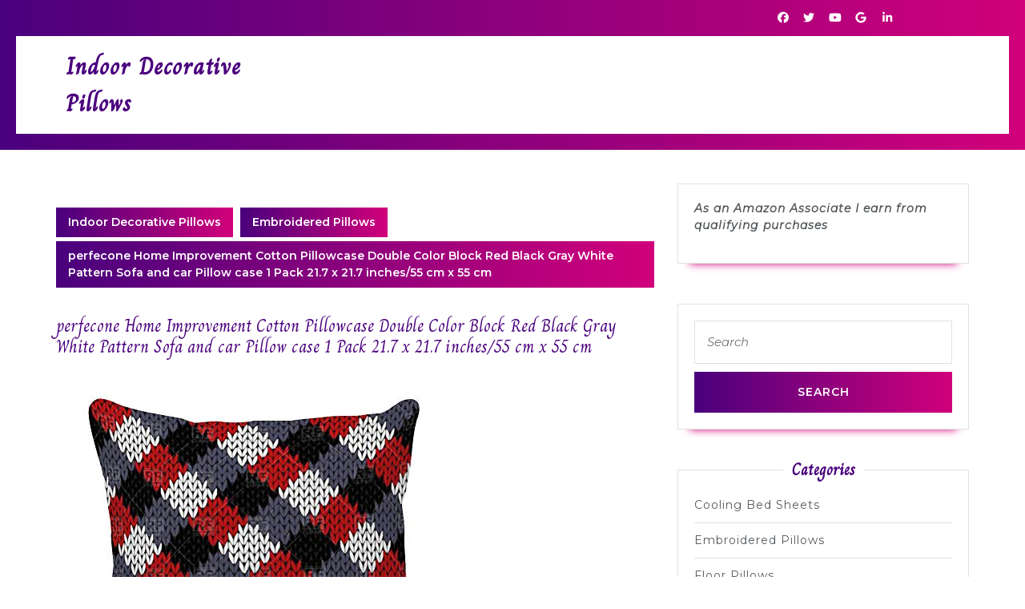

--- FILE ---
content_type: text/html; charset=UTF-8
request_url: https://www.indoordecorativepillows.com/embroidered-pillows/perfecone-home-improvement-cotton-pillowcase-double-color-block-red-black-gray-white-pattern-sofa-and-car-pillow-case-1-pack-21-7-x-21-7-inches-55-cm-x-55-cm/
body_size: 12523
content:
<!DOCTYPE html>

<html dir="ltr" lang="en" prefix="og: https://ogp.me/ns#">

	<head>
	  <meta charset="UTF-8">
	  <meta name="viewport" content="width=device-width">
	  <title>perfecone Home Improvement Cotton Pillowcase Double Color Block Red Black Gray White Pattern Sofa and car Pillow case 1 Pack 21.7 x 21.7 inches/55 cm x 55 cm - Indoor Decorative Pillows</title>

		<!-- All in One SEO 4.9.3 - aioseo.com -->
	<meta name="description" content="Buy perfecone Home Improvement Cotton Pillowcase Double Color Block Red Black Gray White Pattern Sofa and car Pillow case 1 Pack 21.7 x 21.7 inches/55 cm x 55 cm: Throw Pillow Covers - ✓ FREE DELIVERY possible on eligible purchases" />
	<meta name="robots" content="max-image-preview:large" />
	<meta name="author" content="admin"/>
	<link rel="canonical" href="https://www.indoordecorativepillows.com/embroidered-pillows/perfecone-home-improvement-cotton-pillowcase-double-color-block-red-black-gray-white-pattern-sofa-and-car-pillow-case-1-pack-21-7-x-21-7-inches-55-cm-x-55-cm/" />
	<meta name="generator" content="All in One SEO (AIOSEO) 4.9.3" />
		<meta property="og:locale" content="en_US" />
		<meta property="og:site_name" content="Indoor Decorative Pillows - Decorative Pillows Add Style" />
		<meta property="og:type" content="article" />
		<meta property="og:title" content="perfecone Home Improvement Cotton Pillowcase Double Color Block Red Black Gray White Pattern Sofa and car Pillow case 1 Pack 21.7 x 21.7 inches/55 cm x 55 cm - Indoor Decorative Pillows" />
		<meta property="og:description" content="Buy perfecone Home Improvement Cotton Pillowcase Double Color Block Red Black Gray White Pattern Sofa and car Pillow case 1 Pack 21.7 x 21.7 inches/55 cm x 55 cm: Throw Pillow Covers - ✓ FREE DELIVERY possible on eligible purchases" />
		<meta property="og:url" content="https://www.indoordecorativepillows.com/embroidered-pillows/perfecone-home-improvement-cotton-pillowcase-double-color-block-red-black-gray-white-pattern-sofa-and-car-pillow-case-1-pack-21-7-x-21-7-inches-55-cm-x-55-cm/" />
		<meta property="article:published_time" content="2020-05-12T17:08:28+00:00" />
		<meta property="article:modified_time" content="2020-08-05T04:56:56+00:00" />
		<meta name="twitter:card" content="summary_large_image" />
		<meta name="twitter:title" content="perfecone Home Improvement Cotton Pillowcase Double Color Block Red Black Gray White Pattern Sofa and car Pillow case 1 Pack 21.7 x 21.7 inches/55 cm x 55 cm - Indoor Decorative Pillows" />
		<meta name="twitter:description" content="Buy perfecone Home Improvement Cotton Pillowcase Double Color Block Red Black Gray White Pattern Sofa and car Pillow case 1 Pack 21.7 x 21.7 inches/55 cm x 55 cm: Throw Pillow Covers - ✓ FREE DELIVERY possible on eligible purchases" />
		<script type="application/ld+json" class="aioseo-schema">
			{"@context":"https:\/\/schema.org","@graph":[{"@type":"BlogPosting","@id":"https:\/\/www.indoordecorativepillows.com\/embroidered-pillows\/perfecone-home-improvement-cotton-pillowcase-double-color-block-red-black-gray-white-pattern-sofa-and-car-pillow-case-1-pack-21-7-x-21-7-inches-55-cm-x-55-cm\/#blogposting","name":"perfecone Home Improvement Cotton Pillowcase Double Color Block Red Black Gray White Pattern Sofa and car Pillow case 1 Pack 21.7 x 21.7 inches\/55 cm x 55 cm - Indoor Decorative Pillows","headline":"perfecone Home Improvement Cotton Pillowcase Double Color Block Red Black Gray White Pattern Sofa and car Pillow case 1 Pack 21.7 x 21.7 inches\/55 cm x 55 cm","author":{"@id":"https:\/\/www.indoordecorativepillows.com\/author\/admin\/#author"},"publisher":{"@id":"https:\/\/www.indoordecorativepillows.com\/#organization"},"image":{"@type":"ImageObject","url":"https:\/\/www.indoordecorativepillows.com\/wp-content\/uploads\/2021\/04\/51ODX9gKiiL._SL500_.jpg","width":500,"height":500},"datePublished":"2020-05-12T13:08:28-04:00","dateModified":"2020-08-05T00:56:56-04:00","inLanguage":"en","mainEntityOfPage":{"@id":"https:\/\/www.indoordecorativepillows.com\/embroidered-pillows\/perfecone-home-improvement-cotton-pillowcase-double-color-block-red-black-gray-white-pattern-sofa-and-car-pillow-case-1-pack-21-7-x-21-7-inches-55-cm-x-55-cm\/#webpage"},"isPartOf":{"@id":"https:\/\/www.indoordecorativepillows.com\/embroidered-pillows\/perfecone-home-improvement-cotton-pillowcase-double-color-block-red-black-gray-white-pattern-sofa-and-car-pillow-case-1-pack-21-7-x-21-7-inches-55-cm-x-55-cm\/#webpage"},"articleSection":"Embroidered Pillows, perfecone"},{"@type":"BreadcrumbList","@id":"https:\/\/www.indoordecorativepillows.com\/embroidered-pillows\/perfecone-home-improvement-cotton-pillowcase-double-color-block-red-black-gray-white-pattern-sofa-and-car-pillow-case-1-pack-21-7-x-21-7-inches-55-cm-x-55-cm\/#breadcrumblist","itemListElement":[{"@type":"ListItem","@id":"https:\/\/www.indoordecorativepillows.com#listItem","position":1,"name":"Home","item":"https:\/\/www.indoordecorativepillows.com","nextItem":{"@type":"ListItem","@id":"https:\/\/www.indoordecorativepillows.com\/category\/embroidered-pillows\/#listItem","name":"Embroidered Pillows"}},{"@type":"ListItem","@id":"https:\/\/www.indoordecorativepillows.com\/category\/embroidered-pillows\/#listItem","position":2,"name":"Embroidered Pillows","item":"https:\/\/www.indoordecorativepillows.com\/category\/embroidered-pillows\/","nextItem":{"@type":"ListItem","@id":"https:\/\/www.indoordecorativepillows.com\/embroidered-pillows\/perfecone-home-improvement-cotton-pillowcase-double-color-block-red-black-gray-white-pattern-sofa-and-car-pillow-case-1-pack-21-7-x-21-7-inches-55-cm-x-55-cm\/#listItem","name":"perfecone Home Improvement Cotton Pillowcase Double Color Block Red Black Gray White Pattern Sofa and car Pillow case 1 Pack 21.7 x 21.7 inches\/55 cm x 55 cm"},"previousItem":{"@type":"ListItem","@id":"https:\/\/www.indoordecorativepillows.com#listItem","name":"Home"}},{"@type":"ListItem","@id":"https:\/\/www.indoordecorativepillows.com\/embroidered-pillows\/perfecone-home-improvement-cotton-pillowcase-double-color-block-red-black-gray-white-pattern-sofa-and-car-pillow-case-1-pack-21-7-x-21-7-inches-55-cm-x-55-cm\/#listItem","position":3,"name":"perfecone Home Improvement Cotton Pillowcase Double Color Block Red Black Gray White Pattern Sofa and car Pillow case 1 Pack 21.7 x 21.7 inches\/55 cm x 55 cm","previousItem":{"@type":"ListItem","@id":"https:\/\/www.indoordecorativepillows.com\/category\/embroidered-pillows\/#listItem","name":"Embroidered Pillows"}}]},{"@type":"Organization","@id":"https:\/\/www.indoordecorativepillows.com\/#organization","name":"Indoor Decorative Pillows","description":"Decorative Pillows Add Style","url":"https:\/\/www.indoordecorativepillows.com\/"},{"@type":"Person","@id":"https:\/\/www.indoordecorativepillows.com\/author\/admin\/#author","url":"https:\/\/www.indoordecorativepillows.com\/author\/admin\/","name":"admin","image":{"@type":"ImageObject","@id":"https:\/\/www.indoordecorativepillows.com\/embroidered-pillows\/perfecone-home-improvement-cotton-pillowcase-double-color-block-red-black-gray-white-pattern-sofa-and-car-pillow-case-1-pack-21-7-x-21-7-inches-55-cm-x-55-cm\/#authorImage","url":"https:\/\/secure.gravatar.com\/avatar\/73c6eb1bb4eefa63eb65c2886d6bf71397fd53329393e879f8b6de0d77be1b2b?s=96&d=mm&r=g","width":96,"height":96,"caption":"admin"}},{"@type":"WebPage","@id":"https:\/\/www.indoordecorativepillows.com\/embroidered-pillows\/perfecone-home-improvement-cotton-pillowcase-double-color-block-red-black-gray-white-pattern-sofa-and-car-pillow-case-1-pack-21-7-x-21-7-inches-55-cm-x-55-cm\/#webpage","url":"https:\/\/www.indoordecorativepillows.com\/embroidered-pillows\/perfecone-home-improvement-cotton-pillowcase-double-color-block-red-black-gray-white-pattern-sofa-and-car-pillow-case-1-pack-21-7-x-21-7-inches-55-cm-x-55-cm\/","name":"perfecone Home Improvement Cotton Pillowcase Double Color Block Red Black Gray White Pattern Sofa and car Pillow case 1 Pack 21.7 x 21.7 inches\/55 cm x 55 cm - Indoor Decorative Pillows","description":"Buy perfecone Home Improvement Cotton Pillowcase Double Color Block Red Black Gray White Pattern Sofa and car Pillow case 1 Pack 21.7 x 21.7 inches\/55 cm x 55 cm: Throw Pillow Covers - \u2713 FREE DELIVERY possible on eligible purchases","inLanguage":"en","isPartOf":{"@id":"https:\/\/www.indoordecorativepillows.com\/#website"},"breadcrumb":{"@id":"https:\/\/www.indoordecorativepillows.com\/embroidered-pillows\/perfecone-home-improvement-cotton-pillowcase-double-color-block-red-black-gray-white-pattern-sofa-and-car-pillow-case-1-pack-21-7-x-21-7-inches-55-cm-x-55-cm\/#breadcrumblist"},"author":{"@id":"https:\/\/www.indoordecorativepillows.com\/author\/admin\/#author"},"creator":{"@id":"https:\/\/www.indoordecorativepillows.com\/author\/admin\/#author"},"image":{"@type":"ImageObject","url":"https:\/\/www.indoordecorativepillows.com\/wp-content\/uploads\/2021\/04\/51ODX9gKiiL._SL500_.jpg","@id":"https:\/\/www.indoordecorativepillows.com\/embroidered-pillows\/perfecone-home-improvement-cotton-pillowcase-double-color-block-red-black-gray-white-pattern-sofa-and-car-pillow-case-1-pack-21-7-x-21-7-inches-55-cm-x-55-cm\/#mainImage","width":500,"height":500},"primaryImageOfPage":{"@id":"https:\/\/www.indoordecorativepillows.com\/embroidered-pillows\/perfecone-home-improvement-cotton-pillowcase-double-color-block-red-black-gray-white-pattern-sofa-and-car-pillow-case-1-pack-21-7-x-21-7-inches-55-cm-x-55-cm\/#mainImage"},"datePublished":"2020-05-12T13:08:28-04:00","dateModified":"2020-08-05T00:56:56-04:00"},{"@type":"WebSite","@id":"https:\/\/www.indoordecorativepillows.com\/#website","url":"https:\/\/www.indoordecorativepillows.com\/","name":"Indoor Decorative Pillows","description":"Decorative Pillows Add Style","inLanguage":"en","publisher":{"@id":"https:\/\/www.indoordecorativepillows.com\/#organization"}}]}
		</script>
		<!-- All in One SEO -->

<link rel='dns-prefetch' href='//stats.wp.com' />
<link rel='dns-prefetch' href='//fonts.googleapis.com' />
<link rel="alternate" type="application/rss+xml" title="Indoor Decorative Pillows &raquo; Feed" href="https://www.indoordecorativepillows.com/feed/" />
<link rel="alternate" type="application/rss+xml" title="Indoor Decorative Pillows &raquo; Comments Feed" href="https://www.indoordecorativepillows.com/comments/feed/" />
<link rel="alternate" title="oEmbed (JSON)" type="application/json+oembed" href="https://www.indoordecorativepillows.com/wp-json/oembed/1.0/embed?url=https%3A%2F%2Fwww.indoordecorativepillows.com%2Fembroidered-pillows%2Fperfecone-home-improvement-cotton-pillowcase-double-color-block-red-black-gray-white-pattern-sofa-and-car-pillow-case-1-pack-21-7-x-21-7-inches-55-cm-x-55-cm%2F" />
<link rel="alternate" title="oEmbed (XML)" type="text/xml+oembed" href="https://www.indoordecorativepillows.com/wp-json/oembed/1.0/embed?url=https%3A%2F%2Fwww.indoordecorativepillows.com%2Fembroidered-pillows%2Fperfecone-home-improvement-cotton-pillowcase-double-color-block-red-black-gray-white-pattern-sofa-and-car-pillow-case-1-pack-21-7-x-21-7-inches-55-cm-x-55-cm%2F&#038;format=xml" />
<style id='wp-img-auto-sizes-contain-inline-css' type='text/css'>
img:is([sizes=auto i],[sizes^="auto," i]){contain-intrinsic-size:3000px 1500px}
/*# sourceURL=wp-img-auto-sizes-contain-inline-css */
</style>
<style id='wp-emoji-styles-inline-css' type='text/css'>

	img.wp-smiley, img.emoji {
		display: inline !important;
		border: none !important;
		box-shadow: none !important;
		height: 1em !important;
		width: 1em !important;
		margin: 0 0.07em !important;
		vertical-align: -0.1em !important;
		background: none !important;
		padding: 0 !important;
	}
/*# sourceURL=wp-emoji-styles-inline-css */
</style>
<style id='wp-block-library-inline-css' type='text/css'>
:root{--wp-block-synced-color:#7a00df;--wp-block-synced-color--rgb:122,0,223;--wp-bound-block-color:var(--wp-block-synced-color);--wp-editor-canvas-background:#ddd;--wp-admin-theme-color:#007cba;--wp-admin-theme-color--rgb:0,124,186;--wp-admin-theme-color-darker-10:#006ba1;--wp-admin-theme-color-darker-10--rgb:0,107,160.5;--wp-admin-theme-color-darker-20:#005a87;--wp-admin-theme-color-darker-20--rgb:0,90,135;--wp-admin-border-width-focus:2px}@media (min-resolution:192dpi){:root{--wp-admin-border-width-focus:1.5px}}.wp-element-button{cursor:pointer}:root .has-very-light-gray-background-color{background-color:#eee}:root .has-very-dark-gray-background-color{background-color:#313131}:root .has-very-light-gray-color{color:#eee}:root .has-very-dark-gray-color{color:#313131}:root .has-vivid-green-cyan-to-vivid-cyan-blue-gradient-background{background:linear-gradient(135deg,#00d084,#0693e3)}:root .has-purple-crush-gradient-background{background:linear-gradient(135deg,#34e2e4,#4721fb 50%,#ab1dfe)}:root .has-hazy-dawn-gradient-background{background:linear-gradient(135deg,#faaca8,#dad0ec)}:root .has-subdued-olive-gradient-background{background:linear-gradient(135deg,#fafae1,#67a671)}:root .has-atomic-cream-gradient-background{background:linear-gradient(135deg,#fdd79a,#004a59)}:root .has-nightshade-gradient-background{background:linear-gradient(135deg,#330968,#31cdcf)}:root .has-midnight-gradient-background{background:linear-gradient(135deg,#020381,#2874fc)}:root{--wp--preset--font-size--normal:16px;--wp--preset--font-size--huge:42px}.has-regular-font-size{font-size:1em}.has-larger-font-size{font-size:2.625em}.has-normal-font-size{font-size:var(--wp--preset--font-size--normal)}.has-huge-font-size{font-size:var(--wp--preset--font-size--huge)}.has-text-align-center{text-align:center}.has-text-align-left{text-align:left}.has-text-align-right{text-align:right}.has-fit-text{white-space:nowrap!important}#end-resizable-editor-section{display:none}.aligncenter{clear:both}.items-justified-left{justify-content:flex-start}.items-justified-center{justify-content:center}.items-justified-right{justify-content:flex-end}.items-justified-space-between{justify-content:space-between}.screen-reader-text{border:0;clip-path:inset(50%);height:1px;margin:-1px;overflow:hidden;padding:0;position:absolute;width:1px;word-wrap:normal!important}.screen-reader-text:focus{background-color:#ddd;clip-path:none;color:#444;display:block;font-size:1em;height:auto;left:5px;line-height:normal;padding:15px 23px 14px;text-decoration:none;top:5px;width:auto;z-index:100000}html :where(.has-border-color){border-style:solid}html :where([style*=border-top-color]){border-top-style:solid}html :where([style*=border-right-color]){border-right-style:solid}html :where([style*=border-bottom-color]){border-bottom-style:solid}html :where([style*=border-left-color]){border-left-style:solid}html :where([style*=border-width]){border-style:solid}html :where([style*=border-top-width]){border-top-style:solid}html :where([style*=border-right-width]){border-right-style:solid}html :where([style*=border-bottom-width]){border-bottom-style:solid}html :where([style*=border-left-width]){border-left-style:solid}html :where(img[class*=wp-image-]){height:auto;max-width:100%}:where(figure){margin:0 0 1em}html :where(.is-position-sticky){--wp-admin--admin-bar--position-offset:var(--wp-admin--admin-bar--height,0px)}@media screen and (max-width:600px){html :where(.is-position-sticky){--wp-admin--admin-bar--position-offset:0px}}

/*# sourceURL=wp-block-library-inline-css */
</style><style id='global-styles-inline-css' type='text/css'>
:root{--wp--preset--aspect-ratio--square: 1;--wp--preset--aspect-ratio--4-3: 4/3;--wp--preset--aspect-ratio--3-4: 3/4;--wp--preset--aspect-ratio--3-2: 3/2;--wp--preset--aspect-ratio--2-3: 2/3;--wp--preset--aspect-ratio--16-9: 16/9;--wp--preset--aspect-ratio--9-16: 9/16;--wp--preset--color--black: #000000;--wp--preset--color--cyan-bluish-gray: #abb8c3;--wp--preset--color--white: #ffffff;--wp--preset--color--pale-pink: #f78da7;--wp--preset--color--vivid-red: #cf2e2e;--wp--preset--color--luminous-vivid-orange: #ff6900;--wp--preset--color--luminous-vivid-amber: #fcb900;--wp--preset--color--light-green-cyan: #7bdcb5;--wp--preset--color--vivid-green-cyan: #00d084;--wp--preset--color--pale-cyan-blue: #8ed1fc;--wp--preset--color--vivid-cyan-blue: #0693e3;--wp--preset--color--vivid-purple: #9b51e0;--wp--preset--gradient--vivid-cyan-blue-to-vivid-purple: linear-gradient(135deg,rgb(6,147,227) 0%,rgb(155,81,224) 100%);--wp--preset--gradient--light-green-cyan-to-vivid-green-cyan: linear-gradient(135deg,rgb(122,220,180) 0%,rgb(0,208,130) 100%);--wp--preset--gradient--luminous-vivid-amber-to-luminous-vivid-orange: linear-gradient(135deg,rgb(252,185,0) 0%,rgb(255,105,0) 100%);--wp--preset--gradient--luminous-vivid-orange-to-vivid-red: linear-gradient(135deg,rgb(255,105,0) 0%,rgb(207,46,46) 100%);--wp--preset--gradient--very-light-gray-to-cyan-bluish-gray: linear-gradient(135deg,rgb(238,238,238) 0%,rgb(169,184,195) 100%);--wp--preset--gradient--cool-to-warm-spectrum: linear-gradient(135deg,rgb(74,234,220) 0%,rgb(151,120,209) 20%,rgb(207,42,186) 40%,rgb(238,44,130) 60%,rgb(251,105,98) 80%,rgb(254,248,76) 100%);--wp--preset--gradient--blush-light-purple: linear-gradient(135deg,rgb(255,206,236) 0%,rgb(152,150,240) 100%);--wp--preset--gradient--blush-bordeaux: linear-gradient(135deg,rgb(254,205,165) 0%,rgb(254,45,45) 50%,rgb(107,0,62) 100%);--wp--preset--gradient--luminous-dusk: linear-gradient(135deg,rgb(255,203,112) 0%,rgb(199,81,192) 50%,rgb(65,88,208) 100%);--wp--preset--gradient--pale-ocean: linear-gradient(135deg,rgb(255,245,203) 0%,rgb(182,227,212) 50%,rgb(51,167,181) 100%);--wp--preset--gradient--electric-grass: linear-gradient(135deg,rgb(202,248,128) 0%,rgb(113,206,126) 100%);--wp--preset--gradient--midnight: linear-gradient(135deg,rgb(2,3,129) 0%,rgb(40,116,252) 100%);--wp--preset--font-size--small: 13px;--wp--preset--font-size--medium: 20px;--wp--preset--font-size--large: 36px;--wp--preset--font-size--x-large: 42px;--wp--preset--spacing--20: 0.44rem;--wp--preset--spacing--30: 0.67rem;--wp--preset--spacing--40: 1rem;--wp--preset--spacing--50: 1.5rem;--wp--preset--spacing--60: 2.25rem;--wp--preset--spacing--70: 3.38rem;--wp--preset--spacing--80: 5.06rem;--wp--preset--shadow--natural: 6px 6px 9px rgba(0, 0, 0, 0.2);--wp--preset--shadow--deep: 12px 12px 50px rgba(0, 0, 0, 0.4);--wp--preset--shadow--sharp: 6px 6px 0px rgba(0, 0, 0, 0.2);--wp--preset--shadow--outlined: 6px 6px 0px -3px rgb(255, 255, 255), 6px 6px rgb(0, 0, 0);--wp--preset--shadow--crisp: 6px 6px 0px rgb(0, 0, 0);}:where(.is-layout-flex){gap: 0.5em;}:where(.is-layout-grid){gap: 0.5em;}body .is-layout-flex{display: flex;}.is-layout-flex{flex-wrap: wrap;align-items: center;}.is-layout-flex > :is(*, div){margin: 0;}body .is-layout-grid{display: grid;}.is-layout-grid > :is(*, div){margin: 0;}:where(.wp-block-columns.is-layout-flex){gap: 2em;}:where(.wp-block-columns.is-layout-grid){gap: 2em;}:where(.wp-block-post-template.is-layout-flex){gap: 1.25em;}:where(.wp-block-post-template.is-layout-grid){gap: 1.25em;}.has-black-color{color: var(--wp--preset--color--black) !important;}.has-cyan-bluish-gray-color{color: var(--wp--preset--color--cyan-bluish-gray) !important;}.has-white-color{color: var(--wp--preset--color--white) !important;}.has-pale-pink-color{color: var(--wp--preset--color--pale-pink) !important;}.has-vivid-red-color{color: var(--wp--preset--color--vivid-red) !important;}.has-luminous-vivid-orange-color{color: var(--wp--preset--color--luminous-vivid-orange) !important;}.has-luminous-vivid-amber-color{color: var(--wp--preset--color--luminous-vivid-amber) !important;}.has-light-green-cyan-color{color: var(--wp--preset--color--light-green-cyan) !important;}.has-vivid-green-cyan-color{color: var(--wp--preset--color--vivid-green-cyan) !important;}.has-pale-cyan-blue-color{color: var(--wp--preset--color--pale-cyan-blue) !important;}.has-vivid-cyan-blue-color{color: var(--wp--preset--color--vivid-cyan-blue) !important;}.has-vivid-purple-color{color: var(--wp--preset--color--vivid-purple) !important;}.has-black-background-color{background-color: var(--wp--preset--color--black) !important;}.has-cyan-bluish-gray-background-color{background-color: var(--wp--preset--color--cyan-bluish-gray) !important;}.has-white-background-color{background-color: var(--wp--preset--color--white) !important;}.has-pale-pink-background-color{background-color: var(--wp--preset--color--pale-pink) !important;}.has-vivid-red-background-color{background-color: var(--wp--preset--color--vivid-red) !important;}.has-luminous-vivid-orange-background-color{background-color: var(--wp--preset--color--luminous-vivid-orange) !important;}.has-luminous-vivid-amber-background-color{background-color: var(--wp--preset--color--luminous-vivid-amber) !important;}.has-light-green-cyan-background-color{background-color: var(--wp--preset--color--light-green-cyan) !important;}.has-vivid-green-cyan-background-color{background-color: var(--wp--preset--color--vivid-green-cyan) !important;}.has-pale-cyan-blue-background-color{background-color: var(--wp--preset--color--pale-cyan-blue) !important;}.has-vivid-cyan-blue-background-color{background-color: var(--wp--preset--color--vivid-cyan-blue) !important;}.has-vivid-purple-background-color{background-color: var(--wp--preset--color--vivid-purple) !important;}.has-black-border-color{border-color: var(--wp--preset--color--black) !important;}.has-cyan-bluish-gray-border-color{border-color: var(--wp--preset--color--cyan-bluish-gray) !important;}.has-white-border-color{border-color: var(--wp--preset--color--white) !important;}.has-pale-pink-border-color{border-color: var(--wp--preset--color--pale-pink) !important;}.has-vivid-red-border-color{border-color: var(--wp--preset--color--vivid-red) !important;}.has-luminous-vivid-orange-border-color{border-color: var(--wp--preset--color--luminous-vivid-orange) !important;}.has-luminous-vivid-amber-border-color{border-color: var(--wp--preset--color--luminous-vivid-amber) !important;}.has-light-green-cyan-border-color{border-color: var(--wp--preset--color--light-green-cyan) !important;}.has-vivid-green-cyan-border-color{border-color: var(--wp--preset--color--vivid-green-cyan) !important;}.has-pale-cyan-blue-border-color{border-color: var(--wp--preset--color--pale-cyan-blue) !important;}.has-vivid-cyan-blue-border-color{border-color: var(--wp--preset--color--vivid-cyan-blue) !important;}.has-vivid-purple-border-color{border-color: var(--wp--preset--color--vivid-purple) !important;}.has-vivid-cyan-blue-to-vivid-purple-gradient-background{background: var(--wp--preset--gradient--vivid-cyan-blue-to-vivid-purple) !important;}.has-light-green-cyan-to-vivid-green-cyan-gradient-background{background: var(--wp--preset--gradient--light-green-cyan-to-vivid-green-cyan) !important;}.has-luminous-vivid-amber-to-luminous-vivid-orange-gradient-background{background: var(--wp--preset--gradient--luminous-vivid-amber-to-luminous-vivid-orange) !important;}.has-luminous-vivid-orange-to-vivid-red-gradient-background{background: var(--wp--preset--gradient--luminous-vivid-orange-to-vivid-red) !important;}.has-very-light-gray-to-cyan-bluish-gray-gradient-background{background: var(--wp--preset--gradient--very-light-gray-to-cyan-bluish-gray) !important;}.has-cool-to-warm-spectrum-gradient-background{background: var(--wp--preset--gradient--cool-to-warm-spectrum) !important;}.has-blush-light-purple-gradient-background{background: var(--wp--preset--gradient--blush-light-purple) !important;}.has-blush-bordeaux-gradient-background{background: var(--wp--preset--gradient--blush-bordeaux) !important;}.has-luminous-dusk-gradient-background{background: var(--wp--preset--gradient--luminous-dusk) !important;}.has-pale-ocean-gradient-background{background: var(--wp--preset--gradient--pale-ocean) !important;}.has-electric-grass-gradient-background{background: var(--wp--preset--gradient--electric-grass) !important;}.has-midnight-gradient-background{background: var(--wp--preset--gradient--midnight) !important;}.has-small-font-size{font-size: var(--wp--preset--font-size--small) !important;}.has-medium-font-size{font-size: var(--wp--preset--font-size--medium) !important;}.has-large-font-size{font-size: var(--wp--preset--font-size--large) !important;}.has-x-large-font-size{font-size: var(--wp--preset--font-size--x-large) !important;}
/*# sourceURL=global-styles-inline-css */
</style>

<style id='classic-theme-styles-inline-css' type='text/css'>
/*! This file is auto-generated */
.wp-block-button__link{color:#fff;background-color:#32373c;border-radius:9999px;box-shadow:none;text-decoration:none;padding:calc(.667em + 2px) calc(1.333em + 2px);font-size:1.125em}.wp-block-file__button{background:#32373c;color:#fff;text-decoration:none}
/*# sourceURL=/wp-includes/css/classic-themes.min.css */
</style>
<link rel='stylesheet' id='vw-event-planner-font-css' href='//fonts.googleapis.com/css?family=ABeeZee%3Aital%400%3B1%7CAbril+Fatfac%7CAcme%7CAllura%7CAmatic+SC%3Awght%40400%3B700%7CAnton%7CArchitects+Daughter%7CArchivo%3Aital%2Cwght%400%2C100%3B0%2C200%3B0%2C300%3B0%2C400%3B0%2C500%3B0%2C600%3B0%2C700%3B0%2C800%3B0%2C900%3B1%2C100%3B1%2C200%3B1%2C300%3B1%2C400%3B1%2C500%3B1%2C600%3B1%2C700%3B1%2C800%3B1%2C900%7CArimo%3Aital%2Cwght%400%2C400%3B0%2C500%3B0%2C600%3B0%2C700%3B1%2C400%3B1%2C500%3B1%2C600%3B1%2C700%7CArsenal%3Aital%2Cwght%400%2C400%3B0%2C700%3B1%2C400%3B1%2C700%7CArvo%3Aital%2Cwght%400%2C400%3B0%2C700%3B1%2C400%3B1%2C700%7CAlegreya%3Aital%2Cwght%400%2C400%3B0%2C500%3B0%2C600%3B0%2C700%3B0%2C800%3B0%2C900%3B1%2C400%3B1%2C500%3B1%2C600%3B1%2C700%3B1%2C800%3B1%2C900%7CAsap%3Aital%2Cwght%400%2C100%3B0%2C200%3B0%2C300%3B0%2C400%3B0%2C500%3B0%2C600%3B0%2C700%3B0%2C800%3B0%2C900%3B1%2C100%3B1%2C200%3B1%2C300%3B1%2C400%3B1%2C500%3B1%2C600%3B1%2C700%3B1%2C800%3B1%2C900%7CAssistant%3Awght%40200%3B300%3B400%3B500%3B600%3B700%3B800%7CAlfa+Slab+One%7CAveria+Serif+Libre%3Aital%2Cwght%400%2C300%3B0%2C400%3B0%2C700%3B1%2C300%3B1%2C400%3B1%2C700%7CBangers%7CBoogaloo%7CBad+Script%7CBarlow%3Aital%2Cwght%400%2C100%3B0%2C200%3B0%2C300%3B0%2C400%3B0%2C500%3B0%2C600%3B0%2C700%3B0%2C800%3B0%2C900%3B1%2C100%3B1%2C200%3B1%2C300%3B1%2C400%3B1%2C500%3B1%2C600%3B1%2C700%3B1%2C800%3B1%2C900%7CBarlow+Condensed%3Aital%2Cwght%400%2C100%3B0%2C200%3B0%2C300%3B0%2C400%3B0%2C500%3B0%2C600%3B0%2C700%3B0%2C800%3B0%2C900%3B1%2C100%3B1%2C200%3B1%2C300%3B1%2C400%3B1%2C500%3B1%2C600%3B1%2C700%3B1%2C800%3B1%2C900%7CBerkshire+Swash%7CBitter%3Aital%2Cwght%400%2C100%3B0%2C200%3B0%2C300%3B0%2C400%3B0%2C500%3B0%2C600%3B0%2C700%3B0%2C800%3B0%2C900%3B1%2C100%3B1%2C200%3B1%2C300%3B1%2C400%3B1%2C500%3B1%2C600%3B1%2C700%3B1%2C800%3B1%2C900%7CBree+Serif%7CBenchNine%3Awght%40300%3B400%3B700%7CCabin%3Aital%2Cwght%400%2C400%3B0%2C500%3B0%2C600%3B0%2C700%3B1%2C400%3B1%2C500%3B1%2C600%3B1%2C700%7CCardo%3Aital%2Cwght%400%2C400%3B0%2C700%3B1%2C400%7CCourgette%7CCaveat%3Awght%40400%3B500%3B600%3B700%7CCaveat+Brush%7CCherry+Swash%3Awght%40400%3B700%7CCormorant+Garamond%3Aital%2Cwght%400%2C300%3B0%2C400%3B0%2C500%3B0%2C600%3B0%2C700%3B1%2C300%3B1%2C400%3B1%2C500%3B1%2C600%3B1%2C700%7CCrimson+Text%3Aital%2Cwght%400%2C400%3B0%2C600%3B0%2C700%3B1%2C400%3B1%2C600%3B1%2C700%7CCuprum%3Aital%2Cwght%400%2C400%3B0%2C500%3B0%2C600%3B0%2C700%3B1%2C400%3B1%2C500%3B1%2C600%3B1%2C700%7CCookie%7CComing+Soon%7CCharm%3Awght%40400%3B700%7CChewy%7CDays+One%7CDM+Serif+Display%3Aital%400%3B1%7CDosis%3Awght%40200%3B300%3B400%3B500%3B600%3B700%3B800%7CEB+Garamond%3Aital%2Cwght%400%2C400%3B0%2C500%3B0%2C600%3B0%2C700%3B0%2C800%3B1%2C400%3B1%2C500%3B1%2C600%3B1%2C700%3B1%2C800%7CEconomica%3Aital%2Cwght%400%2C400%3B0%2C700%3B1%2C400%3B1%2C700%7CEpilogue%3Aital%2Cwght%400%2C100%3B0%2C200%3B0%2C300%3B0%2C400%3B0%2C500%3B0%2C600%3B0%2C700%3B0%2C800%3B0%2C900%3B1%2C100%3B1%2C200%3B1%2C300%3B1%2C400%3B1%2C500%3B1%2C600%3B1%2C700%3B1%2C800%3B1%2C900%7CExo+2%3Aital%2Cwght%400%2C100%3B0%2C200%3B0%2C300%3B0%2C400%3B0%2C500%3B0%2C600%3B0%2C700%3B0%2C800%3B0%2C900%3B1%2C100%3B1%2C200%3B1%2C300%3B1%2C400%3B1%2C500%3B1%2C600%3B1%2C700%3B1%2C800%3B1%2C900%7CFamiljen+Grotesk%3Aital%2Cwght%400%2C400%3B0%2C500%3B0%2C600%3B0%2C700%3B1%2C400%3B1%2C500%3B1%2C600%3B1%2C700%7CFira+Sans%3Aital%2Cwght%400%2C100%3B0%2C200%3B0%2C300%3B0%2C400%3B0%2C500%3B0%2C600%3B0%2C700%3B0%2C800%3B0%2C900%3B1%2C100%3B1%2C200%3B1%2C300%3B1%2C400%3B1%2C500%3B1%2C600%3B1%2C700%3B1%2C800%3B1%2C900%7CFredoka+One%7CFjalla+One%7CFrancois+One%7CFrank+Ruhl+Libre%3Awght%40300%3B400%3B500%3B700%3B900%7CGabriela%7CGloria+Hallelujah%7CGreat+Vibes%7CHandlee%7CHammersmith+One%7CHeebo%3Awght%40100%3B200%3B300%3B400%3B500%3B600%3B700%3B800%3B900%7CHind%3Awght%40300%3B400%3B500%3B600%3B700%7CInconsolata%3Awght%40200%3B300%3B400%3B500%3B600%3B700%3B800%3B900%7CIndie+Flower%7CIM+Fell+English+SC%7CJulius+Sans+One%7CJomhuria%7CJosefin+Slab%3Aital%2Cwght%400%2C100%3B0%2C200%3B0%2C300%3B0%2C400%3B0%2C500%3B0%2C600%3B0%2C700%3B1%2C100%3B1%2C200%3B1%2C300%3B1%2C400%3B1%2C500%3B1%2C600%3B1%2C700%7CJosefin+Sans%3Aital%2Cwght%400%2C100%3B0%2C200%3B0%2C300%3B0%2C400%3B0%2C500%3B0%2C600%3B0%2C700%3B1%2C100%3B1%2C200%3B1%2C300%3B1%2C400%3B1%2C500%3B1%2C600%3B1%2C700%7CJost%3Aital%2Cwght%400%2C100%3B0%2C200%3B0%2C300%3B0%2C400%3B0%2C500%3B0%2C600%3B0%2C700%3B0%2C800%3B0%2C900%3B1%2C100%3B1%2C200%3B1%2C300%3B1%2C400%3B1%2C500%3B1%2C600%3B1%2C700%3B1%2C800%3B1%2C900%7CKaisei+HarunoUmi%3Awght%40400%3B500%3B700%7CKanit%3Aital%2Cwght%400%2C100%3B0%2C200%3B0%2C300%3B0%2C400%3B0%2C500%3B0%2C600%3B0%2C700%3B0%2C800%3B0%2C900%3B1%2C100%3B1%2C200%3B1%2C300%3B1%2C400%3B1%2C500%3B1%2C600%3B1%2C700%3B1%2C800%3B1%2C900%7CKaushan+Script%7CKrub%3Aital%2Cwght%400%2C200%3B0%2C300%3B0%2C400%3B0%2C500%3B0%2C600%3B0%2C700%3B1%2C200%3B1%2C300%3B1%2C400%3B1%2C500%3B1%2C600%3B1%2C700%7CLato%3Aital%2Cwght%400%2C100%3B0%2C300%3B0%2C400%3B0%2C700%3B0%2C900%3B1%2C100%3B1%2C300%3B1%2C400%3B1%2C700%3B1%2C900%7CLora%3Aital%2Cwght%400%2C400%3B0%2C500%3B0%2C600%3B0%2C700%3B1%2C400%3B1%2C500%3B1%2C600%3B1%2C700%7CLibre+Baskerville%3Aital%2Cwght%400%2C400%3B0%2C700%3B1%2C400%7CLobster%7CLobster+Two%3Aital%2Cwght%400%2C400%3B0%2C700%3B1%2C400%3B1%2C700%7CMerriweather%3Aital%2Cwght%400%2C300%3B0%2C400%3B0%2C700%3B0%2C900%3B1%2C300%3B1%2C400%3B1%2C700%3B1%2C900%7CMonda%3Awght%40400%3B700%7CMontserrat%3Aital%2Cwght%400%2C100%3B0%2C200%3B0%2C300%3B0%2C400%3B0%2C500%3B0%2C600%3B0%2C700%3B0%2C800%3B0%2C900%3B1%2C100%3B1%2C200%3B1%2C300%3B1%2C400%3B1%2C500%3B1%2C600%3B1%2C700%3B1%2C800%3B1%2C900%7CMulish%3Aital%2Cwght%400%2C200%3B0%2C300%3B0%2C400%3B0%2C500%3B0%2C600%3B0%2C700%3B0%2C800%3B0%2C900%3B1%2C200%3B1%2C300%3B1%2C400%3B1%2C500%3B1%2C600%3B1%2C700%3B1%2C800%3B1%2C900%7CMarck+Script%7CMarcellus%7CMerienda+One%7CMonda%3Awght%40400%3B700%7CNoto+Serif%3Aital%2Cwght%400%2C400%3B0%2C700%3B1%2C400%3B1%2C700%7CNunito+Sans%3Aital%2Cwght%400%2C200%3B0%2C300%3B0%2C400%3B0%2C600%3B0%2C700%3B0%2C800%3B0%2C900%3B1%2C200%3B1%2C300%3B1%2C400%3B1%2C600%3B1%2C700%3B1%2C800%3B1%2C900%7COpen+Sans%3Aital%2Cwght%400%2C300%3B0%2C400%3B0%2C500%3B0%2C600%3B0%2C700%3B0%2C800%3B1%2C300%3B1%2C400%3B1%2C500%3B1%2C600%3B1%2C700%3B1%2C800%7COverpass%3Aital%2Cwght%400%2C100%3B0%2C200%3B0%2C300%3B0%2C400%3B0%2C500%3B0%2C600%3B0%2C700%3B0%2C800%3B0%2C900%3B1%2C100%3B1%2C200%3B1%2C300%3B1%2C400%3B1%2C500%3B1%2C600%3B1%2C700%3B1%2C800%3B1%2C900%7COverpass+Mono%3Awght%40300%3B400%3B500%3B600%3B700%7COxygen%3Awght%40300%3B400%3B700%7COswald%3Awght%40200%3B300%3B400%3B500%3B600%3B700%7COrbitron%3Awght%40400%3B500%3B600%3B700%3B800%3B900%7CPatua+One%7CPacifico%7CPadauk%3Awght%40400%3B700%7CPlayball%7CPlayfair+Display%3Aital%2Cwght%400%2C400%3B0%2C500%3B0%2C600%3B0%2C700%3B0%2C800%3B0%2C900%3B1%2C400%3B1%2C500%3B1%2C600%3B1%2C700%3B1%2C800%3B1%2C900%7CPrompt%3Aital%2Cwght%400%2C100%3B0%2C200%3B0%2C300%3B0%2C400%3B0%2C500%3B0%2C600%3B0%2C700%3B0%2C800%3B0%2C900%3B1%2C100%3B1%2C200%3B1%2C300%3B1%2C400%3B1%2C500%3B1%2C600%3B1%2C700%3B1%2C800%3B1%2C900%7CPT+Sans%3Aital%2Cwght%400%2C400%3B0%2C700%3B1%2C400%3B1%2C700%7CPT+Serif%3Aital%2Cwght%400%2C400%3B0%2C700%3B1%2C400%3B1%2C700%7CPhilosopher%3Aital%2Cwght%400%2C400%3B0%2C700%3B1%2C400%3B1%2C700%7CPermanent+Marker%7CPoiret+One%7CPoppins%3Aital%2Cwght%400%2C100%3B0%2C200%3B0%2C300%3B0%2C400%3B0%2C500%3B0%2C600%3B0%2C700%3B0%2C800%3B0%2C900%3B1%2C100%3B1%2C200%3B1%2C300%3B1%2C400%3B1%2C500%3B1%2C600%3B1%2C700%3B1%2C800%3B1%2C900%7CPrata%7CQuicksand%3Awght%40300%3B400%3B500%3B600%3B700%7CQuattrocento+Sans%3Aital%2Cwght%400%2C400%3B0%2C700%3B1%2C400%3B1%2C700%7CRaleway%3Aital%2Cwght%400%2C100%3B0%2C200%3B0%2C300%3B0%2C400%3B0%2C500%3B0%2C600%3B0%2C700%3B0%2C800%3B0%2C900%3B1%2C100%3B1%2C200%3B1%2C300%3B1%2C400%3B1%2C500%3B1%2C600%3B1%2C700%3B1%2C800%3B1%2C900%7CRubik%3Aital%2Cwght%400%2C300%3B0%2C400%3B0%2C500%3B0%2C600%3B0%2C700%3B0%2C800%3B0%2C900%3B1%2C300%3B1%2C400%3B1%2C500%3B1%2C600%3B1%2C700%3B1%2C800%3B1%2C900%7CRoboto+Condensed%3Aital%2Cwght%400%2C300%3B0%2C400%3B0%2C700%3B1%2C300%3B1%2C400%3B1%2C700%7CRokkitt%3Awght%40100%3B200%3B300%3B400%3B500%3B600%3B700%3B800%3B900%7CRopa+Sans%3Aital%400%3B1%7CRusso+One%7CRighteous%7CSaira%3Aital%2Cwght%400%2C100%3B0%2C200%3B0%2C300%3B0%2C400%3B0%2C500%3B0%2C600%3B0%2C700%3B0%2C800%3B0%2C900%3B1%2C100%3B1%2C200%3B1%2C300%3B1%2C400%3B1%2C500%3B1%2C600%3B1%2C700%3B1%2C800%3B1%2C900%7CSatisfy%7CSen%3Awght%40400%3B700%3B800%7CSlabo+13px%7CSlabo+27px%7CSource+Sans+Pro%3Aital%2Cwght%400%2C200%3B0%2C300%3B0%2C400%3B0%2C600%3B0%2C700%3B0%2C900%3B1%2C200%3B1%2C300%3B1%2C400%3B1%2C600%3B1%2C700%3B1%2C900%7CShadows+Into+Light+Two%7CShadows+Into+Light%7CSacramento%7CSail%7CShrikhand%7CLeague+Spartan%3Awght%40100%3B200%3B300%3B400%3B500%3B600%3B700%3B800%3B900%7CStaatliches%7CStylish%7CTangerine%3Awght%40400%3B700%7CTitillium+Web%3Aital%2Cwght%400%2C200%3B0%2C300%3B0%2C400%3B0%2C600%3B0%2C700%3B0%2C900%3B1%2C200%3B1%2C300%3B1%2C400%3B1%2C600%3B1%2C700%7CTrirong%3Aital%2Cwght%400%2C100%3B0%2C200%3B0%2C300%3B0%2C400%3B0%2C500%3B0%2C600%3B0%2C700%3B0%2C800%3B0%2C900%3B1%2C100%3B1%2C200%3B1%2C300%3B1%2C400%3B1%2C500%3B1%2C600%3B1%2C700%3B1%2C800%3B1%2C900%7CUbuntu%3Aital%2Cwght%400%2C300%3B0%2C400%3B0%2C500%3B0%2C700%3B1%2C300%3B1%2C400%3B1%2C500%3B1%2C700%7CUnica+One%7CVT323%7CVarela+Round%7CVampiro+One%7CVollkorn%3Aital%2Cwght%400%2C400%3B0%2C500%3B0%2C600%3B0%2C700%3B0%2C800%3B0%2C900%3B1%2C400%3B1%2C500%3B1%2C600%3B1%2C700%3B1%2C800%3B1%2C900%7CVolkhov%3Aital%2Cwght%400%2C400%3B0%2C700%3B1%2C400%3B1%2C700%7CWork+Sans%3Aital%2Cwght%400%2C100%3B0%2C200%3B0%2C300%3B0%2C400%3B0%2C500%3B0%2C600%3B0%2C700%3B0%2C800%3B0%2C900%3B1%2C100%3B1%2C200%3B1%2C300%3B1%2C400%3B1%2C500%3B1%2C600%3B1%2C700%3B1%2C800%3B1%2C900%7CYanone+Kaffeesatz%3Awght%40200%3B300%3B400%3B500%3B600%3B700%7CYeseva+One%7CZCOOL+XiaoWei&#038;ver=6.9' type='text/css' media='all' />
<link rel='stylesheet' id='vw-event-planner-block-style-css' href='https://www.indoordecorativepillows.com/wp-content/themes/vw-event-planner/assets/css/blocks.css?ver=6.9' type='text/css' media='all' />
<link rel='stylesheet' id='bootstrap-style-css' href='https://www.indoordecorativepillows.com/wp-content/themes/vw-event-planner/assets/css/bootstrap.css?ver=6.9' type='text/css' media='all' />
<link rel='stylesheet' id='vw-event-planner-block-patterns-style-frontend-css' href='https://www.indoordecorativepillows.com/wp-content/themes/vw-event-planner/inc/block-patterns/css/block-frontend.css?ver=6.9' type='text/css' media='all' />
<link rel='stylesheet' id='vw-event-planner-basic-style-css' href='https://www.indoordecorativepillows.com/wp-content/themes/vw-event-planner/style.css?ver=6.9' type='text/css' media='all' />
<style id='vw-event-planner-basic-style-inline-css' type='text/css'>
body{max-width: 100%;}#slider img{opacity:0.3}#slider .carousel-caption, #slider .inner_carousel, #slider .inner_carousel h1{text-align:center; left:22%; right:22%;}.post-main-box{}@media screen and (max-width:575px) {#topbar{display:block;} }@media screen and (max-width:575px){.header-fixed{position:static;} }@media screen and (max-width:575px) {#slider{display:block;} }@media screen and (max-width:575px) {.sidebar{display:block;} }@media screen and (max-width:575px) {.scrollup i{visibility:visible !important;} }.main-navigation a{font-weight: 600;}.main-navigation a{text-transform:Capitalize;}.main-navigation a{}.post-main-box a.view-more{font-size: 14;}.post-main-box a.view-more{text-transform:Uppercase;}.post-main-box a.view-more{letter-spacing: ;}.footer h3, .footer .wp-block-search .wp-block-search__label{text-align: left;}.footer .widget{text-align: left;}.footer{background-attachment: scroll !important;}.footer{background-position: center center!important;}.footer{}.woocommerce ul.products li.product .onsale{left: auto; right: 0;}.main-header{background-position: center top!important;}.footer h3, a.rsswidget.rss-widget-title{letter-spacing: 1px;}.footer h3, a.rsswidget.rss-widget-title{font-size: 30px;}.footer h3{text-transform:Capitalize;}.footer h3, a.rsswidget.rss-widget-title{font-weight: 600;}@media screen and (max-width:575px){
			#preloader{display:none !important;} }@media screen and (min-width:768px) {.bradcrumbs{text-align:start;}}
/*# sourceURL=vw-event-planner-basic-style-inline-css */
</style>
<link rel='stylesheet' id='font-awesome-css-css' href='https://www.indoordecorativepillows.com/wp-content/themes/vw-event-planner/assets/css/fontawesome-all.css?ver=6.9' type='text/css' media='all' />
<link rel='stylesheet' id='animate-css-css' href='https://www.indoordecorativepillows.com/wp-content/themes/vw-event-planner/assets/css/animate.css?ver=6.9' type='text/css' media='all' />
<link rel='stylesheet' id='dashicons-css' href='https://www.indoordecorativepillows.com/wp-includes/css/dashicons.min.css?ver=6.9' type='text/css' media='all' />
<link rel='stylesheet' id='font-awesome-css' href='https://www.indoordecorativepillows.com/wp-content/plugins/wp-affiliate-disclosure/assets/css/font-awesome.min.css?ver=4.7.0' type='text/css' media='all' />
<link rel='stylesheet' id='wp-affiliate-disclosure-css' href='https://www.indoordecorativepillows.com/wp-content/plugins/wp-affiliate-disclosure/assets/css/core.css?ver=1.2.10' type='text/css' media='all' />
<link rel='stylesheet' id='asg/post.css-css' href='https://www.indoordecorativepillows.com/wp-content/plugins/associate_goliath/template/post.css?ver=20251017160315' type='text/css' media='all' />
<script type="text/javascript" src="https://www.indoordecorativepillows.com/wp-includes/js/jquery/jquery.min.js?ver=3.7.1" id="jquery-core-js"></script>
<script type="text/javascript" src="https://www.indoordecorativepillows.com/wp-includes/js/jquery/jquery-migrate.min.js?ver=3.4.1" id="jquery-migrate-js"></script>
<script type="text/javascript" src="https://www.indoordecorativepillows.com/wp-content/themes/vw-event-planner/assets/js/custom.js?ver=6.9" id="vw-event-planner-custom-scripts-js"></script>
<script type="text/javascript" src="https://www.indoordecorativepillows.com/wp-content/themes/vw-event-planner/assets/js/wow.js?ver=6.9" id="jquery-wow-js"></script>
<link rel="https://api.w.org/" href="https://www.indoordecorativepillows.com/wp-json/" /><link rel="alternate" title="JSON" type="application/json" href="https://www.indoordecorativepillows.com/wp-json/wp/v2/posts/7060" /><link rel="EditURI" type="application/rsd+xml" title="RSD" href="https://www.indoordecorativepillows.com/xmlrpc.php?rsd" />
<meta name="generator" content="WordPress 6.9" />
<link rel='shortlink' href='https://www.indoordecorativepillows.com/?p=7060' />
<meta property="og:image" content="https://m.media-amazon.com/images/I/51ODX9gKiiL._SL500_.jpg">
<meta property="og:image:secure_url" content="https://m.media-amazon.com/images/I/51ODX9gKiiL._SL500_.jpg">
<meta property="og:image:width" content="500">
<meta property="og:image:height" content="500">
	<style>img#wpstats{display:none}</style>
		
<style type="text/css" id="ctypo-css">body.ctypo h1 { font-weight: 300;font-style: normal;font-size: 22px; }</style>
		<style type="text/css" id="wp-custom-css">
			.post-navigation {
    display: none;
		</style>
			</head>

	<body class="wp-singular post-template-default single single-post postid-7060 single-format-standard wp-embed-responsive wp-theme-vw-event-planner ctypo">
	
		<header role="banner">
    		<a class="screen-reader-text skip-link" href="#maincontent">Skip to content</a>

			<div class="home-page-header">
				  <div id="topbar">
    <div class="container">
      <div class="row">
        <div class="col-lg-2 col-md-3">
                  </div>      
        <div class="col-lg-3 col-md-3 ps-md-0">
                  </div>
        <div class="col-lg-4 col-md-3 px-md-0">
                  </div>
        <div class="col-lg-3 col-md-3">
                    <!-- Default Social Icons Widgets -->
            <div class="widget">
                <ul class="custom-social-icons" >
                  <li><a href="https://facebook.com" target="_blank"><i class="fab fa-facebook"></i></a></li> 
                  <li><a href="https://twitter.com" target="_blank"><i class="fab fa-twitter"></i></a></li> 
                  <li><a href="https://youtube.com" target="_blank"><i class="fab fa-youtube"></i></a></li> 
                  <li><a href="https://google.com" target="_blank"><i class="fab fa-google"></i></a></li> 
                  <li><a href="https://linkedin.com" target="_blank"><i class="fab fa-linkedin"></i></a></li>                                      
                </ul>
            </div>
             
        </div>
      </div>
    </div>
  </div>
				
<div class="main-header close-sticky ">
  <div class="container">
    <div class="row">      
      <div class="col-lg-3 col-md-4 align-self-center">
        <div class="logo">
                                                                               <p class="site-title"><a href="https://www.indoordecorativepillows.com/" rel="home">Indoor Decorative Pillows</a></p>
                                                                                    </div>
      </div>
      <div class="align-self-center col-lg-7 col-md-7"">
        <div id="header" class="menubar">
    <div class="toggle-nav mobile-menu">
        <button role="tab" onclick="vw_event_planner_menu_open_nav()" class="responsivetoggle"><i class="fas fa-bars"></i><span class="screen-reader-text">Open Button</span></button>
    </div> 
	<div id="mySidenav" class="nav sidenav">
        <nav id="site-navigation" class="main-navigation" role="navigation" aria-label="Top Menu">
                        <a href="javascript:void(0)" class="closebtn mobile-menu" onclick="vw_event_planner_menu_close_nav()"><i class="fas fa-times"></i><span class="screen-reader-text">Close Button</span></a>
        </nav>
    </div>
</div>      </div>
            <div class="serach_outer">
        <div class="closepop"><a href="#maincontent"><i class="fa fa-window-close"></i></a></div>
        <div class="serach_inner">
          
<form method="get" class="search-form" action="https://www.indoordecorativepillows.com/">
	<label>
		<span class="screen-reader-text">Search for:</span>
		<input type="search" class="search-field" placeholder="Search" value="" name="s">
	</label>
	<input type="submit" class="search-submit" value="Search">
</form>        </div>
      </div>
      <div class="col-lg-2 col-md-2 col-6 p-0 align-self-center">
        <div class="book-now">
                  </div>
      </div>
    </div>
  </div>
</div>			</div>
		</header>

		
<main id="maincontent" role="main">
  <div class="middle-align container">
          <div class="row">
        <div id="our-services" class="services col-lg-8 col-md-8">
                      <div class="bradcrumbs">
                <a href="https://www.indoordecorativepillows.com">Indoor Decorative Pillows</a> <a href="https://www.indoordecorativepillows.com/category/embroidered-pillows/" rel="category tag">Embroidered Pillows</a><span> perfecone Home Improvement Cotton Pillowcase Double Color Block Red Black Gray White Pattern Sofa and car Pillow case 1 Pack 21.7 x 21.7 inches/55 cm x 55 cm</span>             </div>
                    <article id="post-7060" class="inner-service post-7060 post type-post status-publish format-standard has-post-thumbnail hentry category-embroidered-pillows tag-perfecone">
    <div class="single-post">
        <h1>perfecone Home Improvement Cotton Pillowcase Double Color Block Red Black Gray White Pattern Sofa and car Pillow case 1 Pack 21.7 x 21.7 inches/55 cm x 55 cm</h1>
                            <div class="feature-box">   
              <img width="500" height="500" src="https://www.indoordecorativepillows.com/wp-content/uploads/2021/04/51ODX9gKiiL._SL500_.jpg" class="attachment-post-thumbnail size-post-thumbnail wp-post-image" alt="" decoding="async" fetchpriority="high" srcset="https://www.indoordecorativepillows.com/wp-content/uploads/2021/04/51ODX9gKiiL._SL500_.jpg 500w, https://www.indoordecorativepillows.com/wp-content/uploads/2021/04/51ODX9gKiiL._SL500_-300x300.jpg 300w, https://www.indoordecorativepillows.com/wp-content/uploads/2021/04/51ODX9gKiiL._SL500_-150x150.jpg 150w, https://www.indoordecorativepillows.com/wp-content/uploads/2021/04/51ODX9gKiiL._SL500_-100x100.jpg 100w" sizes="(max-width: 500px) 100vw, 500px" />            </div>                 
         
                    <div class="single-post-category mt-3">
                <span class="category">Categories:</span>
                <ul class="post-categories">
	<li><a href="https://www.indoordecorativepillows.com/category/embroidered-pillows/" rel="category tag">Embroidered Pillows</a></li></ul>            </div>
          
        <div class="entry-content">
            
<div id="wpadc-wrapper" class="wpadc-wrapper-class  wpadc-selected-before-content wpadc-rule-14919">
<p><strong>This post contains affiliate links. As an Amazon Associate I earn from qualifying purchases</strong></p>
</div>
<div class="asg_candy  asg_candy_align-left asg_candy_position-top">
<div class="asg_candy_buttons"> <a href="https://www.amazon.com/dp/B086SC969M?tag=indecpillo-20&amp;linkCode=ogi&amp;th=1&amp;psc=1&amp;t=indecpillo-20" class="asg_candy_button asg_candy_link" target="_blank" rel="nofollow" style="height: 27px" > <span>                <img decoding="async" class="asg_candy_button-image asg_candy_button-view_button" src="https://www.indoordecorativepillows.com/wp-content/plugins/associate_goliath/template/images/amazon-button.png" width="160" height="27" alt="perfecone Home Improvement Cotton Pillowcase Double Color Block Red Black Gray White Pattern Sofa and car Pillow case 1 Pack 21.7 x 21.7 inches/55 cm x 55 cm" title="perfecone Home Improvement Cotton Pillowcase Double Color Block Red Black Gray White Pattern Sofa and car Pillow case 1 Pack 21.7 x 21.7 inches/55 cm x 55 cm" />                                                        <span class="asg_candy_text" style="font-size: 14px; top: -22px">Check Price</span>                            </span> </a> <a href="http://amazon.com/gp/aws/cart/add.html?AssociateTag=indecpillo-20&amp;SubscriptionId=AKIAIMOY43YGQL2UQXTA&amp;ASIN.1=B086SC969M&amp;Quantity.1=1&amp;t=indecpillo-20" class="asg_candy_button asg_candy_link" target="_blank" rel="nofollow" style="height: 27px" > <span>                <img decoding="async" class="asg_candy_button-image asg_candy_button-product_button" src="https://www.indoordecorativepillows.com/wp-content/plugins/associate_goliath/template/images/amazon-button.png" width="160" height="27" alt="perfecone Home Improvement Cotton Pillowcase Double Color Block Red Black Gray White Pattern Sofa and car Pillow case 1 Pack 21.7 x 21.7 inches/55 cm x 55 cm" title="perfecone Home Improvement Cotton Pillowcase Double Color Block Red Black Gray White Pattern Sofa and car Pillow case 1 Pack 21.7 x 21.7 inches/55 cm x 55 cm" />                                                        <span class="asg_candy_text" style="font-size: 14px; top: -22px">Add to cart</span>                            </span> </a> </div>
</p></div>
<div class="asg_price_container"> <span>Amazon Price:</span> <span class="asg_price_value">$13.99</span> <span class="asg_price_notice">(as of            May 14, 2022 3:27 am &#8211; <span id="asg_price_timestamp_detail-1" class="asg_price_timestamp_detail" data-id="1" > <span class="asg_price_timestamp_detail-label">Details</span>). <span class="asg_price_timestamp_detail-text"> Product prices and availability are accurate as of the date/time indicated and are subject to change. Any price and availability information displayed on the Amazon site at the time of purchase will apply to the purchase of this product.    </span> </span>        </span> </div>
<ul>
<li> <strong>Brand: </strong> perfecone</li>
<li> <strong>Manufacturer: </strong> perfecone</li>
</ul>
<h3>Features</h3>
<ul>
<li> 1.Combined material description: without pillow core, hidden zipper opening, metal zipper head, cotton pillowcase</li>
<li> 2. Printing technology: double-sided printing</li>
<li> 3.Product parameters:16.9 x 16.9 inches/43 cm x 43 cm Fits most QUEEN and STANDARD size pillows</li>
<li> 4. Suggested design instructions: Full shop, suitable for all types of pictures</li>
<li> 5.Variety of beautiful patterns can be choose from my store</li>
</ul>
<h3>Manufacturer Info</h3>
<ul>
<li> <strong>PartNumber: </strong> 180617-19-26</li>
</ul>
<h3>Product Info</h3>
<ul>
<li> <strong>Color: </strong> Color 8</li>
<li> <strong>Size: </strong> 16.9 x 16.9 inches</li>
</ul>
<div class="asg_clearfix"></div>
<div id="wpadc-wrapper" class="wpadc-wrapper-class  wpadc-selected-after-content wpadc-rule-14919">
<p><strong>This post contains affiliate links. As an Amazon Associate I earn from qualifying purchases</strong></p>
</div>
               
        </div> 
        
	<nav class="navigation post-navigation" aria-label="Posts">
		<h2 class="screen-reader-text">Post navigation</h2>
		<div class="nav-links"><div class="nav-previous"><a href="https://www.indoordecorativepillows.com/embroidered-pillows/perfecone-home-improvement-cotton-pillowcase-double-summer-beach-nautical-ship-steering-wheel-sofa-and-car-pillow-case-1-pack-21-7-x-21-7-inches-55-cm-x-55-cm/" rel="prev"><span class="meta-nav" aria-hidden="true">PREVIOUS</span> <span class="screen-reader-text">Previous post:</span> <span class="post-title">perfecone Home Improvement Cotton Pillowcase Double Summer Beach Nautical Ship Steering Wheel Sofa and car Pillow case 1 Pack 21.7 x 21.7 inches/55 cm x 55 cm</span></a></div><div class="nav-next"><a href="https://www.indoordecorativepillows.com/throw-pillows/vliving-acrylic-black-bohemian-throw-pillow-cover-with-hot-pink-pompom-lace-black-16-x-16-in/" rel="next"><span class="meta-nav" aria-hidden="true">NEXT</span> <span class="screen-reader-text">Next post:</span> <span class="post-title">VLiving Acrylic Black Bohemian Throw Pillow Cover with hot Pink Pompom lace (Black, 16 x 16 in.)</span></a></div></div>
	</nav>    </div>
    </article>          <div class="navigation">
                          <div class="clearfix"></div>
          </div>
        </div>
        <div class="col-lg-4 col-md-4 sidebar" id="sidebar">
<div class="sidebar" class="wow zoomInUp delay-1000" data-wow-duration="2s">    
    <aside id="text-5" class="widget widget_text">			<div class="textwidget"><p><em><strong>As an Amazon Associate I earn from qualifying purchases</strong></em></p>
</div>
		</aside><aside id="search-3" class="widget widget_search">
<form method="get" class="search-form" action="https://www.indoordecorativepillows.com/">
	<label>
		<span class="screen-reader-text">Search for:</span>
		<input type="search" class="search-field" placeholder="Search" value="" name="s">
	</label>
	<input type="submit" class="search-submit" value="Search">
</form></aside><aside id="categories-2" class="widget widget_categories"><h3 class="widget-title">Categories</h3>
			<ul>
					<li class="cat-item cat-item-2826"><a href="https://www.indoordecorativepillows.com/category/home-kitchen/bedding/sheets-pillowcases/cooling-bed-sheets/">Cooling Bed Sheets</a>
</li>
	<li class="cat-item cat-item-4"><a href="https://www.indoordecorativepillows.com/category/embroidered-pillows/">Embroidered Pillows</a>
</li>
	<li class="cat-item cat-item-5"><a href="https://www.indoordecorativepillows.com/category/floor-pillows/">Floor Pillows</a>
</li>
	<li class="cat-item cat-item-6"><a href="https://www.indoordecorativepillows.com/category/holiday-pillows/">Holiday Pillows</a>
</li>
	<li class="cat-item cat-item-7"><a href="https://www.indoordecorativepillows.com/category/kids-pillows/">Kids Pillows</a>
</li>
	<li class="cat-item cat-item-34"><a href="https://www.indoordecorativepillows.com/category/pillow-covers/">Pillow Covers</a>
</li>
	<li class="cat-item cat-item-9"><a href="https://www.indoordecorativepillows.com/category/pillow-inserts/">Pillow Inserts</a>
</li>
	<li class="cat-item cat-item-10"><a href="https://www.indoordecorativepillows.com/category/solid-pillows/">Solid Pillows</a>
</li>
	<li class="cat-item cat-item-11"><a href="https://www.indoordecorativepillows.com/category/throw-pillows/">Throw Pillows</a>
</li>
			</ul>

			</aside><aside id="media_image-2" class="widget widget_media_image"><a href="https://energyswitch.subscribemenow.com/"><img width="300" height="250" src="https://www.indoordecorativepillows.com/wp-content/uploads/2020/12/QSDSecretSwitch300x250.png" class="image wp-image-10202  attachment-full size-full" alt="" style="max-width: 100%; height: auto;" decoding="async" loading="lazy" srcset="https://www.indoordecorativepillows.com/wp-content/uploads/2020/12/QSDSecretSwitch300x250.png 300w, https://www.indoordecorativepillows.com/wp-content/uploads/2020/12/QSDSecretSwitch300x250-100x83.png 100w" sizes="auto, (max-width: 300px) 100vw, 300px" /></a></aside><aside id="media_image-3" class="widget widget_media_image"><a href="http://llsa.go2cloud.org/aff_c?offer_id=2516&#038;aff_id=2387"><img width="600" height="600" src="https://www.indoordecorativepillows.com/wp-content/uploads/2025/10/1263_New-Images_600x600_AFF_V3.jpg" class="image wp-image-15993  attachment-full size-full" alt="" style="max-width: 100%; height: auto;" decoding="async" loading="lazy" srcset="https://www.indoordecorativepillows.com/wp-content/uploads/2025/10/1263_New-Images_600x600_AFF_V3.jpg 600w, https://www.indoordecorativepillows.com/wp-content/uploads/2025/10/1263_New-Images_600x600_AFF_V3-300x300.jpg 300w, https://www.indoordecorativepillows.com/wp-content/uploads/2025/10/1263_New-Images_600x600_AFF_V3-150x150.jpg 150w" sizes="auto, (max-width: 600px) 100vw, 600px" /></a></aside><aside id="text-2" class="widget widget_text">			<div class="textwidget"><p>There’s a secret to manifesting the things you want in your life. A switch that’s inside ALL of US. It can control the energy flow of Abundance. It can keep you entangled in lack and deprivation Or This switch can open up pathways to limitless abundance and prosperity <a href="https://energyswitch.subscribemenow.com/">Learn More</a></p>
</div>
		</aside><aside id="custom_html-4" class="widget_text widget widget_custom_html"><div class="textwidget custom-html-widget"><!-- start www.rssground.com code snippet -->
<script type="text/javascript" src="//www.rssground.com/services/rss-converter/59c862fa25d0a/snippet40595-piloshuffle"></script>
<!-- end www.rssground.com code snippet --></div></aside>	
</div></div>
      </div>
        <div class="clearfix"></div>
  </div>
</main>

    <footer role="contentinfo">
                    <div class="copyright-wrapper footer">
                <div class="container">
                                        <div class="row  wow bounceInUp center delay-1000" data-wow-duration="2s">
                        <div class=" col-lg-3 col-md-3 col-xs-12 footer-block">
                                                            <aside id="custom_html-7" class="widget_text widget widget_custom_html"><div class="textwidget custom-html-widget"><p style="text-align: center;"><a href="https://ezwoodproject.subscribemenow.com" target="_top">
<img src="http://www.indoordecorativepillows.com/wp-content/uploads/2020/11/Woodworkbanner.png" alt="" border="0" /></a></p></div></aside><aside id="custom_html-3" class="widget_text widget widget_custom_html"><div class="textwidget custom-html-widget"><p style="text-align: center;color:#01FFFF;">Copyright © <script type="text/javascript">
  document.write(new Date().getFullYear());
</script> IndoorDecorativePillows.com
All rights reserved.
IndoorDecorativePillows.com is an affiliate website and is independently owned and operated.
IndoorDecorativePillows.com is a participant in the Amazon Services LLC Associates Program, an affiliate advertising program designed to provide a means for sites to earn advertising fees by advertising and linking to amazon.com.</p></div></aside>                                                    </div>

                        <div class="footer_hide col-lg-3 col-md-3 col-xs-12 footer-block pe-2">
                                                            <aside id="archives" class="widget py-3" role="complementary" >
                                    <h3 class="widget-title">Archives</h3>
                                    <ul>
                                        	<li><a href='https://www.indoordecorativepillows.com/2023/08/'>August 2023</a></li>
	<li><a href='https://www.indoordecorativepillows.com/2023/07/'>July 2023</a></li>
	<li><a href='https://www.indoordecorativepillows.com/2020/12/'>December 2020</a></li>
	<li><a href='https://www.indoordecorativepillows.com/2020/07/'>July 2020</a></li>
	<li><a href='https://www.indoordecorativepillows.com/2020/05/'>May 2020</a></li>
	<li><a href='https://www.indoordecorativepillows.com/2017/10/'>October 2017</a></li>
	<li><a href='https://www.indoordecorativepillows.com/2017/09/'>September 2017</a></li>
                                    </ul>
                                </aside>
                                                    </div>

                        <div class="footer_hide col-lg-3 col-md-3 col-xs-12 footer-block">
                                                            <aside id="meta" class="widget py-3" role="complementary" >
                                    <h3 class="widget-title">Meta</h3>
                                    <ul>
                                        Manual registration is disabled                                        <li><a href="https://www.indoordecorativepillows.com/wp-login.php">Log in</a></li>
                                                                            </ul>
                                </aside>
                                                    </div>

                        <div class="footer_hide col-lg-3 col-md-3 col-xs-12 footer-block">
                                                            <aside id="categories" class="widget py-3" role="complementary">
                                    <h3 class="widget-title">Categories</h3>
                                    <ul>
                                        	<li class="cat-item cat-item-4"><a href="https://www.indoordecorativepillows.com/category/embroidered-pillows/">Embroidered Pillows</a>
</li>
	<li class="cat-item cat-item-5"><a href="https://www.indoordecorativepillows.com/category/floor-pillows/">Floor Pillows</a>
</li>
	<li class="cat-item cat-item-6"><a href="https://www.indoordecorativepillows.com/category/holiday-pillows/">Holiday Pillows</a>
</li>
	<li class="cat-item cat-item-2823"><a href="https://www.indoordecorativepillows.com/category/home-kitchen/">Home &amp; Kitchen</a>
<ul class='children'>
	<li class="cat-item cat-item-2824"><a href="https://www.indoordecorativepillows.com/category/home-kitchen/bedding/">Bedding</a>
	<ul class='children'>
	<li class="cat-item cat-item-2825"><a href="https://www.indoordecorativepillows.com/category/home-kitchen/bedding/sheets-pillowcases/">Sheets &amp; Pillowcases</a>
		<ul class='children'>
	<li class="cat-item cat-item-2826"><a href="https://www.indoordecorativepillows.com/category/home-kitchen/bedding/sheets-pillowcases/cooling-bed-sheets/">Cooling Bed Sheets</a>
</li>
		</ul>
</li>
	</ul>
</li>
</ul>
</li>
	<li class="cat-item cat-item-7"><a href="https://www.indoordecorativepillows.com/category/kids-pillows/">Kids Pillows</a>
</li>
	<li class="cat-item cat-item-34"><a href="https://www.indoordecorativepillows.com/category/pillow-covers/">Pillow Covers</a>
</li>
	<li class="cat-item cat-item-9"><a href="https://www.indoordecorativepillows.com/category/pillow-inserts/">Pillow Inserts</a>
</li>
	<li class="cat-item cat-item-10"><a href="https://www.indoordecorativepillows.com/category/solid-pillows/">Solid Pillows</a>
</li>
	<li class="cat-item cat-item-11"><a href="https://www.indoordecorativepillows.com/category/throw-pillows/">Throw Pillows</a>
</li>
                                    </ul>
                                </aside>
                                                    </div>
                    </div>
                </div>
            </div>
         
                    <div id="footer-2" class="footer-2">
              	<div class="copyright container">
                    <p><a href=https://www.vwthemes.com/products/free-event-planner-wordpress-theme target='_blank'>Event Planner WordPress Theme </a> By VWThemes</p>
                                                                                            <a href="#" class="scrollup"><i class="fas fa-long-arrow-alt-up"></i><span class="screen-reader-text">Scroll Up</span></a>
                                                          	</div>
              	<div class="clear"></div>
            </div>
            </footer>

    <script type="speculationrules">
{"prefetch":[{"source":"document","where":{"and":[{"href_matches":"/*"},{"not":{"href_matches":["/wp-*.php","/wp-admin/*","/wp-content/uploads/*","/wp-content/*","/wp-content/plugins/*","/wp-content/themes/vw-event-planner/*","/*\\?(.+)"]}},{"not":{"selector_matches":"a[rel~=\"nofollow\"]"}},{"not":{"selector_matches":".no-prefetch, .no-prefetch a"}}]},"eagerness":"conservative"}]}
</script>
<script type="text/javascript" src="https://www.indoordecorativepillows.com/wp-includes/js/jquery/ui/core.min.js?ver=1.13.3" id="jquery-ui-core-js"></script>
<script type="text/javascript" src="https://www.indoordecorativepillows.com/wp-content/plugins/associate_goliath/js/post.js?ver=05.27.05" id="asg/post.js-js"></script>
<script type="text/javascript" src="https://www.indoordecorativepillows.com/wp-content/themes/vw-event-planner/assets/js/bootstrap.js?ver=6.9" id="bootstrap-js-js"></script>
<script type="text/javascript" src="https://www.indoordecorativepillows.com/wp-content/themes/vw-event-planner/assets/js/jquery.superfish.js?ver=6.9" id="jquery-superfish-js"></script>
<script type="text/javascript" id="jetpack-stats-js-before">
/* <![CDATA[ */
_stq = window._stq || [];
_stq.push([ "view", {"v":"ext","blog":"251315378","post":"7060","tz":"-5","srv":"www.indoordecorativepillows.com","j":"1:15.4"} ]);
_stq.push([ "clickTrackerInit", "251315378", "7060" ]);
//# sourceURL=jetpack-stats-js-before
/* ]]> */
</script>
<script type="text/javascript" src="https://stats.wp.com/e-202603.js" id="jetpack-stats-js" defer="defer" data-wp-strategy="defer"></script>
<script id="wp-emoji-settings" type="application/json">
{"baseUrl":"https://s.w.org/images/core/emoji/17.0.2/72x72/","ext":".png","svgUrl":"https://s.w.org/images/core/emoji/17.0.2/svg/","svgExt":".svg","source":{"concatemoji":"https://www.indoordecorativepillows.com/wp-includes/js/wp-emoji-release.min.js?ver=6.9"}}
</script>
<script type="module">
/* <![CDATA[ */
/*! This file is auto-generated */
const a=JSON.parse(document.getElementById("wp-emoji-settings").textContent),o=(window._wpemojiSettings=a,"wpEmojiSettingsSupports"),s=["flag","emoji"];function i(e){try{var t={supportTests:e,timestamp:(new Date).valueOf()};sessionStorage.setItem(o,JSON.stringify(t))}catch(e){}}function c(e,t,n){e.clearRect(0,0,e.canvas.width,e.canvas.height),e.fillText(t,0,0);t=new Uint32Array(e.getImageData(0,0,e.canvas.width,e.canvas.height).data);e.clearRect(0,0,e.canvas.width,e.canvas.height),e.fillText(n,0,0);const a=new Uint32Array(e.getImageData(0,0,e.canvas.width,e.canvas.height).data);return t.every((e,t)=>e===a[t])}function p(e,t){e.clearRect(0,0,e.canvas.width,e.canvas.height),e.fillText(t,0,0);var n=e.getImageData(16,16,1,1);for(let e=0;e<n.data.length;e++)if(0!==n.data[e])return!1;return!0}function u(e,t,n,a){switch(t){case"flag":return n(e,"\ud83c\udff3\ufe0f\u200d\u26a7\ufe0f","\ud83c\udff3\ufe0f\u200b\u26a7\ufe0f")?!1:!n(e,"\ud83c\udde8\ud83c\uddf6","\ud83c\udde8\u200b\ud83c\uddf6")&&!n(e,"\ud83c\udff4\udb40\udc67\udb40\udc62\udb40\udc65\udb40\udc6e\udb40\udc67\udb40\udc7f","\ud83c\udff4\u200b\udb40\udc67\u200b\udb40\udc62\u200b\udb40\udc65\u200b\udb40\udc6e\u200b\udb40\udc67\u200b\udb40\udc7f");case"emoji":return!a(e,"\ud83e\u1fac8")}return!1}function f(e,t,n,a){let r;const o=(r="undefined"!=typeof WorkerGlobalScope&&self instanceof WorkerGlobalScope?new OffscreenCanvas(300,150):document.createElement("canvas")).getContext("2d",{willReadFrequently:!0}),s=(o.textBaseline="top",o.font="600 32px Arial",{});return e.forEach(e=>{s[e]=t(o,e,n,a)}),s}function r(e){var t=document.createElement("script");t.src=e,t.defer=!0,document.head.appendChild(t)}a.supports={everything:!0,everythingExceptFlag:!0},new Promise(t=>{let n=function(){try{var e=JSON.parse(sessionStorage.getItem(o));if("object"==typeof e&&"number"==typeof e.timestamp&&(new Date).valueOf()<e.timestamp+604800&&"object"==typeof e.supportTests)return e.supportTests}catch(e){}return null}();if(!n){if("undefined"!=typeof Worker&&"undefined"!=typeof OffscreenCanvas&&"undefined"!=typeof URL&&URL.createObjectURL&&"undefined"!=typeof Blob)try{var e="postMessage("+f.toString()+"("+[JSON.stringify(s),u.toString(),c.toString(),p.toString()].join(",")+"));",a=new Blob([e],{type:"text/javascript"});const r=new Worker(URL.createObjectURL(a),{name:"wpTestEmojiSupports"});return void(r.onmessage=e=>{i(n=e.data),r.terminate(),t(n)})}catch(e){}i(n=f(s,u,c,p))}t(n)}).then(e=>{for(const n in e)a.supports[n]=e[n],a.supports.everything=a.supports.everything&&a.supports[n],"flag"!==n&&(a.supports.everythingExceptFlag=a.supports.everythingExceptFlag&&a.supports[n]);var t;a.supports.everythingExceptFlag=a.supports.everythingExceptFlag&&!a.supports.flag,a.supports.everything||((t=a.source||{}).concatemoji?r(t.concatemoji):t.wpemoji&&t.twemoji&&(r(t.twemoji),r(t.wpemoji)))});
//# sourceURL=https://www.indoordecorativepillows.com/wp-includes/js/wp-emoji-loader.min.js
/* ]]> */
</script>

    </body>
</html>

--- FILE ---
content_type: text/javascript
request_url: https://www.indoordecorativepillows.com/wp-content/themes/vw-event-planner/assets/js/custom.js?ver=6.9
body_size: 964
content:
function vw_event_planner_menu_open_nav() {
	window.vw_event_planner_responsiveMenu=true;
	jQuery(".sidenav").addClass('show');
}
function vw_event_planner_menu_close_nav() {
	window.vw_event_planner_responsiveMenu=false;
 	jQuery(".sidenav").removeClass('show');
}

jQuery(function($){
 	"use strict";
   	jQuery('.main-menu > ul').superfish({
		delay:       500,
		animation:   {opacity:'show',height:'show'},  
		speed:       'fast'
   });
});

jQuery(document).ready(function () {
	window.vw_event_planner_currentfocus=null;
  	vw_event_planner_checkfocusdElement();
	var vw_event_planner_body = document.querySelector('body');
	vw_event_planner_body.addEventListener('keyup', vw_event_planner_check_tab_press);
	var vw_event_planner_gotoHome = false;
	var vw_event_planner_gotoClose = false;
	window.vw_event_planner_responsiveMenu=false;
 	function vw_event_planner_checkfocusdElement(){
	 	if(window.vw_event_planner_currentfocus=document.activeElement.className){
		 	window.vw_event_planner_currentfocus=document.activeElement.className;
	 	}
 	}
 	function vw_event_planner_check_tab_press(e) {
		"use strict";
		// pick passed event or global event object if passed one is empty
		e = e || event;
		var activeElement;

		if(window.innerWidth < 999){
		if (e.keyCode == 9) {
			if(window.vw_event_planner_responsiveMenu){
			if (!e.shiftKey) {
				if(vw_event_planner_gotoHome) {
					jQuery( ".main-menu ul:first li:first a:first-child" ).focus();
				}
			}
			if (jQuery("a.closebtn.mobile-menu").is(":focus")) {
				vw_event_planner_gotoHome = true;
			} else {
				vw_event_planner_gotoHome = false;
			}

		}else{

			if(window.vw_event_planner_currentfocus=="responsivetoggle"){
				jQuery( "" ).focus();
			}}}
		}
		if (e.shiftKey && e.keyCode == 9) {
		if(window.innerWidth < 999){
			if(window.vw_event_planner_currentfocus=="header-search"){
				jQuery(".responsivetoggle").focus();
			}else{
				if(window.vw_event_planner_responsiveMenu){
				if(vw_event_planner_gotoClose){
					jQuery("a.closebtn.mobile-menu").focus();
				}
				if (jQuery( ".main-menu ul:first li:first a:first-child" ).is(":focus")) {
					vw_event_planner_gotoClose = true;
				} else {
					vw_event_planner_gotoClose = false;
				}
			
			}else{

			if(window.vw_event_planner_responsiveMenu){
			}}}}
		}
	 	vw_event_planner_checkfocusdElement();
	}
});

(function( $ ) {
	jQuery('document').ready(function($){
	    setTimeout(function () {
    		jQuery("#preloader").fadeOut("slow");
	    },1000);
	});

	$(window).scroll(function(){
		var sticky = $('.header-sticky'),
			scroll = $(window).scrollTop();

		if (scroll >= 100) sticky.addClass('header-fixed');
		else sticky.removeClass('header-fixed');
	});
	
	$(document).ready(function () {
		$(window).scroll(function () {
		    if ($(this).scrollTop() > 100) {
		        $('.scrollup i').fadeIn();
		    } else {
		        $('.scrollup i').fadeOut();
		    }
		});

		$('.scrollup i').click(function () {
		    $("html, body").animate({
		        scrollTop: 0
		    }, 600);
		    return false;
		});
	});	
})( jQuery );

jQuery(document).ready(function () {
  	function vw_event_planner_search_loop_focus(element) {
	  var vw_event_planner_focus = element.find('select, input, textarea, button, a[href]');
	  var vw_event_planner_firstFocus = vw_event_planner_focus[0];  
	  var vw_event_planner_lastFocus = vw_event_planner_focus[vw_event_planner_focus.length - 1];
	  var KEYCODE_TAB = 9;

	  element.on('keydown', function vw_event_planner_search_loop_focus(e) {
	    var isTabPressed = (e.key === 'Tab' || e.keyCode === KEYCODE_TAB);

	    if (!isTabPressed) { 
	      return; 
	    }

	    if ( e.shiftKey ) /* shift + tab */ {
	      if (document.activeElement === vw_event_planner_firstFocus) {
	        vw_event_planner_lastFocus.focus();
	          e.preventDefault();
	        }
	      } else /* tab */ {
	      if (document.activeElement === vw_event_planner_lastFocus) {
	        vw_event_planner_firstFocus.focus();
	          e.preventDefault();
	        }
	      }
	  });
	}
	jQuery('.search-box span a').click(function(){
        jQuery(".serach_outer").slideDown(1000);
    	vw_event_planner_search_loop_focus(jQuery('.serach_outer'));
    });

    jQuery('.closepop a').click(function(){
        jQuery(".serach_outer").slideUp(1000);
    });
});